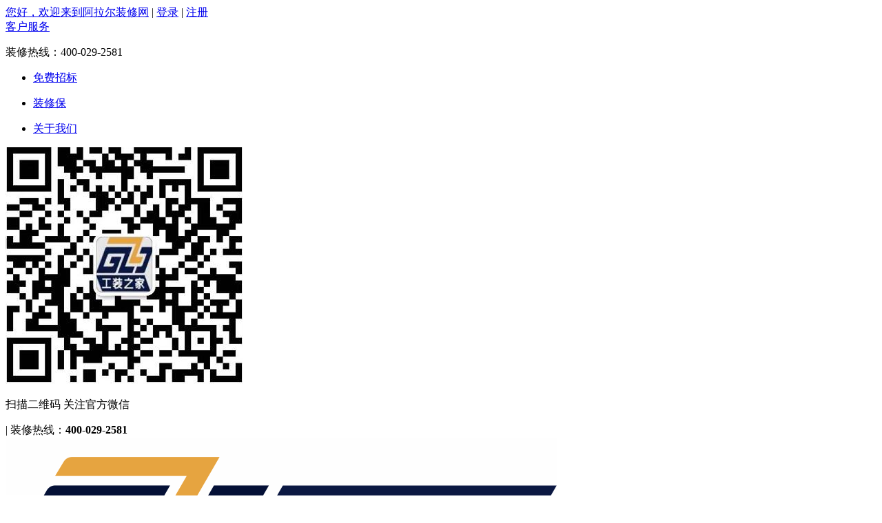

--- FILE ---
content_type: text/html; charset=UTF-8
request_url: http://aler.gongzhuangzj.com/mechanic/
body_size: 7069
content:
<!DOCTYPE html>
<html xmlns="http://www.w3.org/1999/xhtml">
<head>
<meta http-equiv="Content-Type" content="text/html; charset=utf-8" />
<title>找装修工人_找施工队_工装之家装修网</title>
<meta name="keywords" content="" />
<meta name="description" content="" />
<link rel="stylesheet" href="http://www.gongzhuangzj.com/static/ui/j.ui.css?20150522" type="text/css" />
<link rel="stylesheet" href="http://www.gongzhuangzj.com/static/style/kt.widget.css?20150522" type="text/css" />
<link rel="stylesheet" href="http://www.gongzhuangzj.com/static/style/common.css?20150522" type="text/css" />
<link type="text/css" rel="stylesheet" href="/themes/default/static/css/public.css?20150522" />
<link type="text/css" rel="stylesheet" href="/themes/default/static/css/style.css?20150522" />
<link rel="stylesheet" type="text/css" href="/themes/default/static/css/append.css?20150522"/>

<script type="text/javascript">window.URL={"domain":"gongzhuangzj.com","url":"", "res":"http://www.gongzhuangzj.com/static", "img":"http://www.gongzhuangzj.com/attachs","city":"http://aler.gongzhuangzj.com"};window.G={"city":"阿拉尔"};</script>
<script type="text/javascript"  src="http://www.gongzhuangzj.com/static/script/kt.j.js?20150522"></script>
<script type="text/javascript"  src="http://www.gongzhuangzj.com/static/script/kt.js?20150522"></script>
<script type="text/javascript"  src="http://www.gongzhuangzj.com/static/ui/j.ui.js?20150522"></script>
<script type="text/javascript"  src="http://www.gongzhuangzj.com/static/script/widget.login.js?20150522"></script>
<script type="text/javascript"  src="http://www.gongzhuangzj.com/static/script/widget.msgbox.js?20150522"></script>
<script type="text/javascript"  src="/themes/default/static/js/scroll.js?20150522"></script>

</head>
<body class="pagewd">
<iframe id="miniframe" name="miniframe" style="display:none;"></iframe>
<div class="top_nav colorbg">
    <div class="mainwd">
        <div class="lt">
                        <div>
            	<span style="color: #555;"><a href="http://aler.gongzhuangzj.com/" title="阿拉尔装修网">您好，欢迎来到阿拉尔装修网</a></span> | 
                <a target="_blank" href="http://aler.gongzhuangzj.com/passport/" mini-login="login"><span class="login_ico denglu_ico"></span>登录</a>  |
                <a target="_blank" href="http://aler.gongzhuangzj.com/passport/reg">注册</a>
            </div>
                    </div>
        <div class="rt">
             <font  class="tp_contactus"><a href="javascript:void(0)" class="over ">客户服务<span class="login_ico con_ico"></span></a>
                <div class="tp_contactus_box">
                    <p class="tel">装修热线：<font class="fontcl1">400-029-2581</font></p>
                    <ul class="tpService">
                        <li>
                            <span class="login_ico tpSer1"></span>
                            <p><a href="http://aler.gongzhuangzj.com/tenders/">免费招标</a></p>
                        </li>
                        <li>
                            <span class="login_ico tpSer2"></span>
                            <p><a href="http://aler.gongzhuangzj.com/zxb/">装修保</a></p>
                        </li>
                        <li>
                            <span class="login_ico tpSer3"></span>
                            <p><a href="http://aler.gongzhuangzj.com/about/about">关于我们</a></p>
                        </li>
                    </ul>
                    <div class="cl"></div>
                    <div class="cont_bt">
                    <img src="http://www.gongzhuangzj.com/attachs/photo/201804/20180417_6A0F0D4ACE81FD56CC889E02FBEADFC0.jpg" class="cont_ewm lt"/>
                    <p class="lt bt">扫描二维码  关注官方微信</p>
                    </div>
                </div>
            </font>|
            <font><span class="ico_list in_t_tel_ico"></span>装修热线：<b class="fontcl2">400-029-2581</b></font>
        </div>
    </div>
</div>
<script type="text/javascript">
$(document).ready(function() {  
    //头部登录后效果
    $(".top_nav_login li").mouseover(function(){
        $(this).find('.top_nav_login_son').show();
    }).mouseout(function(){
        $(this).find('.top_nav_login_son').hide();
    }); 
    
    $("font.tp_contactus ").mouseover(function(){
        $(this).find('a.over').addClass('on');
        $('font.tp_contactus ').find('.tp_contactus_box').show();
        $('font.tp_contactus ').find('span.con_ico').addClass('con_ico_over');
    }).mouseout(function(){
        $(this).find('a.over').removeClass('on');
        $('font.tp_contactus ').find('.tp_contactus_box').hide();
        $('font.tp_contactus ').find('span.con_ico').removeClass('con_ico_over');
    });
})
</script>
<div class="main_header">
	<div class="mainwd top_bottom">
		<div class="logo lt">
			<a href="http://aler.gongzhuangzj.com/"><img src="http://www.gongzhuangzj.com/attachs/photo/201709/20170920_B67C0C6481E8508EC27E13630D7C8FB0.png" class="logo lt" /></a>
			<p class="lt"><font><img src="http://www.gongzhuangzj.com/themes/default/static/images/here.png">阿拉尔</font>
				<a href="http://aler.gongzhuangzj.com/city/" class="fontcl1">[切换]</a>					
			</p>
		</div>
		<div class="search_box lt">
			<form method="post" action="http://aler.gongzhuangzj.com/gs/items" id="top-search">
    <div class="search_cont">
        <a href="javascript:void(0);" id="top_select" class="lt">公司<span class="search_ico index_ico"></span></a>
        <div class="search_cont_list none">
                        <a href="javascript:void(0);" rel="http://aler.gongzhuangzj.com/gs/items">公司</a>
                        <a href="javascript:void(0);" rel="http://aler.gongzhuangzj.com/mall/store/">商铺</a>
                        <a href="javascript:void(0);" rel="http://aler.gongzhuangzj.com/mall/product/">商品</a>
                        <a href="javascript:void(0);" rel="http://aler.gongzhuangzj.com/designer/items">设计师</a>
                        <a href="javascript:void(0);" rel="http://aler.gongzhuangzj.com/mechanic/items">技工</a>
                        <a href="javascript:void(0);" rel="http://aler.gongzhuangzj.com/case/album">案例</a>
                        <a href="javascript:void(0);" rel="http://aler.gongzhuangzj.com/home/items">小区</a>
                        <a href="javascript:void(0);" rel="http://aler.gongzhuangzj.com/home/items">工地</a>
                        <a href="javascript:void(0);" rel="http://aler.gongzhuangzj.com/home/tuan">团装</a>
                        <a href="javascript:void(0);" rel="http://aler.gongzhuangzj.com/article/items">学装修</a>
                    </div>
    </div>
    <input type="text" name="kw" class="text lt" placeholder="请输入你要搜索的关键字" value=""  x-webkit-speech speech/>
    <input type="submit" class="btn rt" value="搜索"/>
</form>
<script type="text/javascript">
(function(K, $){
    $(".search_box .search_cont").mouseover(function(){
        var o = $("#top_select").offset();
        $(this).find(".search_cont_list").css({left:o.left-2,top:o.top+36}).show();
    }).mouseleave(function(){
        $(this).find(".search_cont_list").hide();
    });
    $(".search_cont_list a").click(function(){
        $(".search_box .search_cont #top_select").html($(this).text()+'<span class="search_ico index_ico"></span>');
        $(".search_box form").attr('action',$(this).attr('rel'));
        $(".search_box .search_cont_list").hide();
    });
    //绿色头部搜索框
    $(".search_cont").mouseover(function(){
        $(this).find(".search_cont_list").show();
    }).mouseleave(function(){
        $(this).find(".search_cont_list").hide();
    });
})(window.KT, window.jQuery);
</script>
		</div>
		<div class="site_commitment rt">
			<ul>
				<li><a href="http://aler.gongzhuangzj.com/tenders/"><span class="index_ico ico1"></span></a></li>
				<li><a href="http://aler.gongzhuangzj.com/tenders/"><span class="index_ico ico2"></span></a></li>
			</ul>
		</div>
	</div>
	<div class="main_nav">
		<div class="mainwd hoverno">
			<ul>
				<li><a href="http://aler.gongzhuangzj.com/"  title="阿拉尔装修网">首 页</a>
				</li>
				<li><a  href="http://aler.gongzhuangzj.com/tenders/" target="_blank" title="阿拉尔装修招标">我要装修</a>
						<em class="h_mianfei"></em>
				</li>
				<li>
					<a class="current" href="http://aler.gongzhuangzj.com/gs/" target="_blank" title="阿拉尔装修公司">找装修公司</a>
                    <em class="h_koubei"></em>
					<ul class="main_nav_son none">
						<li><a href="http://aler.gongzhuangzj.com/gs/" target="_blank" title="阿拉尔装修公司排名">找装修公司</a></li>
						<li><a href="http://aler.gongzhuangzj.com/designer/" target="_blank" title="阿拉尔装修设计师">找设计师</a></li>
						<li><a href="http://aler.gongzhuangzj.com/mechanic/" target="_blank" title="阿拉尔装修工人">找工人</a></li>
						<li><a href="http://aler.gongzhuangzj.com/youhui/" target="_blank" title="阿拉尔装修优惠信息">优惠信息</a>
						</li>
					</ul>
				</li>
				<li>
					<a  href="http://aler.gongzhuangzj.com/home/" target="_blank" title="阿拉尔装修小区">项目分布</a>
					<ul class="main_nav_son none">
						<li><a href="http://aler.gongzhuangzj.com/home/" target="_blank" title="阿拉尔装修楼盘">地产楼盘</a></li>
						<li><a href="http://aler.gongzhuangzj.com/home/map" target="_blank" title="阿拉尔装修楼盘地图">楼盘地图</a></li>
						<li><a href="http://aler.gongzhuangzj.com/site/" target="_blank"  title="阿拉尔正在装修的工地">在建工地 </a></li>
						
					</ul>
				</li>
				<li><a  href="http://aler.gongzhuangzj.com/case/" target="_blank"  title="阿拉尔装修效果图，装修案例">装修案例</a></li>
				<li>
					<a  href="http://aler.gongzhuangzj.com/article/" target="_blank" title="阿拉尔装修知识，装修常识">学装修</a>
					<ul class="main_nav_son none">
						<li><a href="http://aler.gongzhuangzj.com/diary/" target="_blank" title="阿拉尔装修日记，装修宝典">装修日记</a></li>
						<li><a href="http://aler.gongzhuangzj.com/ask/" target="_blank" title="阿拉尔装修知识问答">知识问答</a></li>
						<li><a href="http://aler.gongzhuangzj.com/article/" target="_blank" title="阿拉尔装修经验">装修课堂</a></li>
					</ul>
				</li>
                 <li><a  href="http://aler.gongzhuangzj.com/news/" target="_blank" title="阿拉尔装修资讯，装修行业新闻">本地新闻</a>
				</li>
                <li><a  href="http://aler.gongzhuangzj.com/security/" target="_blank" title="阿拉尔装修业主保障">业主保障</a>
                		<em class="h_hot"></em>
				</li>
                <li><a  href="http://aler.gongzhuangzj.com/shengqian/" target="_blank"  title="阿拉尔省钱装修解决方案">省钱装修</a></li>
			</ul>
		</div>
	</div>
</div>
<script type="text/javascript">
$(document).ready(function() {			
	//绿色导航
	$(".main_nav ul li").mouseover(function(){
		$(this).find(".main_nav_son").show();
		$(this).addClass('current');
	}).mouseleave(function(){
		$(this).removeClass('current');
		$(this).find(".main_nav_son").hide();
		
	});
	//头部登录后效果
	$(".top_nav_login li").mouseover(function(){
		$(this).find('.top_nav_login_son').show();
	}).mouseout(function(){
		$(this).find('.top_nav_login_son').hide();
	});	
	
	$("font.tp_contactus ").mouseover(function(){
		$(this).find('a.over').addClass('on');
		$('font.tp_contactus ').find('.tp_contactus_box').show();
		$('font.tp_contactus ').find('span.con_ico').addClass('con_ico_over');
	}).mouseout(function(){
		$(this).find('a.over').removeClass('on');
		$('font.tp_contactus ').find('.tp_contactus_box').hide();
		$('font.tp_contactus ').find('span.con_ico').removeClass('con_ico_over');
	});	
});
</script>
<!--面包屑导航开始-->
<div class="main_topnav mb20">
	<div class="mainwd">
		<p><span class="ico_list breadna"></span>您的位置：<a href="http://aler.gongzhuangzj.com/">工装之家装修网</a>
			><a href="http://aler.gongzhuangzj.com/mechanic/">找工人</a>
		</p>
	</div>
</div>
<!--面包屑导航结束-->
<div class="mainwd">
	<!--主体左边内容开始-->
	<div class="main_content lt">
		<div class="mb10 pding area choose_option">
			<table>
                <tr>
                    <td class="tit">区域：</td>
                    <td>
                        <a href="http://aler.gongzhuangzj.com/mechanic/items-0-0-0-0-1.html" class="current">不限</a>
                                                <a href="http://aler.gongzhuangzj.com/mechanic/items-2547-0-0-0-1.html" >阿拉尔</a>
                                            </td>
                </tr>
                                <tr>
                    <td class="tit">等级：</td>
                    <td>
                        <a href="http://aler.gongzhuangzj.com/mechanic/items-0-0-0-0-1.html" class="current">不限</a>
                                                <a href="http://aler.gongzhuangzj.com/mechanic/items-0-8-0-0-1.html" >普通技工</a>
                                            </td>
                </tr>
                              
                                <tr>
                <td class="tit">工种&nbsp;:&nbsp;</td>
                <td><a href="http://aler.gongzhuangzj.com/mechanic/items-0-0-0-0-1.html" class="current">不限</a>
                                    <a  href="http://aler.gongzhuangzj.com/mechanic/items-0-0-59-0-1.html"  >木工</a>
                                </tr>
                			</table>
		</div>
		<div class="mb20">
			<h2><font class="lt">工人列表</font><span class="rt tit">共有<font class="fontcl2">0</font>位工人</span></h2>
			<div class="cl"></div>
			<div class="sort_box">
				<p class="sort_list hoverno">
                                        <a href="http://aler.gongzhuangzj.com/mechanic/items-0-0-0-0-1.html">默认<span class="sort_ico ico_list sort_on_ico"></span></a>
                                        <a href="http://aler.gongzhuangzj.com/mechanic/items-0-0-0-1-1.html">签单<span class="sort_ico ico_list"></span></a>
                                        <a href="http://aler.gongzhuangzj.com/mechanic/items-0-0-0-2-1.html">预约<span class="sort_ico ico_list"></span></a>
                     
				</p>
			</div>
			<div class="area">
				<ul class="block_type main_worker_ul">
                    				</ul>
					</div>			
	</div>
</div>
	<div class="side_content rt">
		<div class="mb10 zbform">
    <h1>免费装修设计</h1>
    <form action="/index.php?tenders/save" mini-form="fast-tenders" method="post">
        <input type="hidden" name="data[from]" value="TSJ" />
        <input type="text" name="data[contact]" class="text full" placeholder="请输入您的姓名" />
        <input type="text" name="data[mobile]" class="text full" placeholder="请输入您的手机号码" />
        <region id="11988D6712759ACF08BCF63DDCA2CBBE">
<select class="text short" province="66" name="province_id"><option value="1">陕西</option>
<option value="37">上海市</option>
<option value="38">甘肃</option>
<option value="39">河南</option>
<option value="40">山西</option>
<option value="41">北京</option>
<option value="42">青海</option>
<option value="43">四川</option>
<option value="44">河北</option>
<option value="45">天津市</option>
<option value="46">辽宁</option>
<option value="47">吉林</option>
<option value="48">黑龙江</option>
<option value="50">宁夏</option>
<option value="51">山东</option>
<option value="52">安徽</option>
<option value="53">江苏</option>
<option value="54">湖北</option>
<option value="55">浙江</option>
<option value="56">湖南</option>
<option value="57">江西</option>
<option value="58">重庆市</option>
<option value="59">福建</option>
<option value="60">广东</option>
<option value="61">广西</option>
<option value="62">贵州</option>
<option value="63">云南</option>
<option value="64">西藏</option>
<option value="65">内蒙古</option>
<option value="66" selected="selected">新疆</option>
<option value="67">海南</option>
</select>
<select class="text short" city="383" name="data[city_id]"><option value="360">乌鲁木齐</option>
<option value="361">阿勒泰</option>
<option value="362">塔城</option>
<option value="363">伊犁</option>
<option value="364">克孜勒苏</option>
<option value="365">巴音郭楞</option>
<option value="366">博尔塔拉</option>
<option value="367">昌吉</option>
<option value="368">和田</option>
<option value="369">喀什</option>
<option value="370">阿克苏</option>
<option value="371">哈密</option>
<option value="372">吐鲁番</option>
<option value="373">克拉玛依</option>
<option value="374">昆玉</option>
<option value="375">可克达拉</option>
<option value="376">双河</option>
<option value="377">铁门关</option>
<option value="378">石河子</option>
<option value="379">胡杨河</option>
<option value="380">北屯</option>
<option value="381">五家渠</option>
<option value="382">图木舒克</option>
<option value="383" selected="selected">阿拉尔</option>
<option value="419">库尔勒</option>
</select>
<select class="text short" area="0" name="data[area_id]"><option value="2547">阿拉尔</option>
</select>
</region>
<script type="text/javascript">(function(K, $){Widget.Region("11988D6712759ACF08BCF63DDCA2CBBE");})(window.KT, window.jQuery);</script>
        		<div class="cl"></div>
        <p class="ico_btn">
            <input type="submit" value="免费发布" class="btn btn_sub_apply" />
            <span class="ico_list"></span>
        </p>
    </form>
    <script>
	$("[verify]").click(function(){
		$($(this).attr("verify")).attr("src", "/index.php?magic-verify&_"+Math.random());
	});
	</script>
</div>
		 <div class="mb10 area">
            <h3 class="side_tit">技工排行榜</h3>
            <ul class="pding paihang">
                
            </ul>
        </div> 
       <div class="mb10 area">
            <h3 class="side_tit">装修公司排行榜</h3>
            <ul class="pding paihang">
                
            </ul>
        </div>
       
		 <div class="mb20 "></div>
	</div>
	<div class="cl"></div>
</div>
<!--底部内容开始-->
﻿<div class="main_footer" style="background-color:#424242;">
	<div class="main_footer_top" style="background-color:#424242;">
		<div class="foot_subwd ">
						<ul>
				<li><span>新手指南</span></li>
				
			</ul>
						<ul>
				<li><span>装修指南</span></li>
				
			</ul>
						<ul>
				<li><span>合作方案</span></li>
				
			</ul>
						<ul>
				<li><span>本站服务</span></li>
				
			</ul>
			
			<ul>
				<li><span>手机客户端</span></li>
				<li><a href="http://aler.gongzhuangzj.com/tenders/" class="index_ico dowload_ico"></a>
				</li>
			</ul>
			<ul class="main_footer_weixin">
				<li><img src="http://www.gongzhuangzj.com/attachs/photo/201804/20180417_6A0F0D4ACE81FD56CC889E02FBEADFC0.jpg" width="86" height="86"/></li>
				<li><span>扫一扫  好礼相赠</span></li>
			</ul>
            <ul class="main_footer_rexian">
            		<li class="li1">全国统一客服热线：</li>
                    <li class="li2">400-029-2581</li>
                    <li class="li3">( 周一至周六 8:00-17:30 )</li>
                   <li class="li4">
                   <img src="/themes/default/static/images/qq_online.gif" alt="客服QQ"> 
                   <a href="http://wpa.qq.com/msgrd?v=3&amp;uin=1003103315&amp;site=qq&amp;menu=yes" target="_blank">1003103315</a> 
                   <img src="/themes/default/static/images/qq_online.gif" alt="客服QQ"> 
                   <a href="http://wpa.qq.com/msgrd?v=3&amp;uin=490804761&amp;site=qq&amp;menu=yes" target="_blank">490804761</a>
                   </li>
            </ul>
		</div>
	</div>
	

	
	<div class="cl"></div>
    ﻿<div class="main_footer_bottom">
<p><a href="http://aler.gongzhuangzj.com/about-guanggao.html">服务报价</a> | <a href="http://aler.gongzhuangzj.com/about-jobs.html">诚聘人才</a> | <a href="http://aler.gongzhuangzj.com/about-flfg.html">法律法规</a> | <a href="http://aler.gongzhuangzj.com/about-contact.html">联系我们</a> | <a href="http://aler.gongzhuangzj.com/about-about.html">关于我们</a>  </p>
<p>© 2017-20121 www.gongzhuangzj.com 西安长坳村信息科技有限公司 版权所有</p>
<p>ICP备案：<a href="https://beian.miit.gov.cn/" target="_blank">陕ICP备2024030006号-2</a>   本站优化由<a href="https://beitongyun.com/seo" target="_blank">北通云计算</a>提供</p>
<p><span class="main_footer_bm_ico index_ico"></span></p>
<!--<script language='javaScript' src='http://wljg.xags.gov.cn/bsjs_new/610133/6101336101330000031651.js'></script>-->
</div>

<link rel="stylesheet" href="http://www.gongzhuangzj.com/static/script/bxslider/jq.bxslider.css" type="text/css" />
<script type="text/javascript"  src="http://www.gongzhuangzj.com/static/script/bxslider/jq.bxslider.min.js"></script>
<script type="text/javascript"  src="http://www.gongzhuangzj.com/static/script/jquery.lazyload.js"></script>
<script type="text/javascript">
(function(K, $){
$(document).ready(function(){
    $('[bxSlider]').bxSlider({ mode: 'fade',captions: true,auto:true});
    $("img").lazyload({placeholder:"http://www.gongzhuangzj.com/static/images/grey.gif",failurelimit:10});
});
})(window.KT, window.jQuery);
</script>
</div>
<div class="foot_zhaobiao_bar foot_fixed" id="foot_zhaobiao_bar" style="background-color:#424242;">
    <div class="foot_mode">
        <div class="foot_zhaobiao_bg"></div>
        <div class="foot_zhaobiao">
            <div class="foot_zhaobiao_text"></div>
            <form action="/tenders/save" mini-form='tenders_tzx' id="tenders-tzx" method="post">
              <input type="hidden" name="data[from]" value="TZX" />
              <input type="hidden" name="data[comment]" value="招标来源于：网页底部浮动条" />
                <a onclick="closediv()" href="javascript:;" class="foot_zhaobiao_close"></a>
                <dl>
                    <dt><label for="hchenghu">称呼:</label><input type="text" name="data[contact]"/></dt>
                    <dt><label for="htel">手机:</label><input type="text"  name="data[mobile]"/></dt>
                    <dd><input type="submit" value="马上发布"></dd>
                </dl>
            </form>
            <div class="foot_price">
                <strong>立省半年工资</strong>
                <p>已有<span>6736</span>人报名</p>
            </div>
            <div class="foot_weixin">工装之家网<br>微信二维码</div>
        </div>
    </div>
</div>
<script>
$("[verify]").click(function(){
	$($(this).attr("verify")).attr("src", "/index.php?magic-verify&_"+Math.random());
});
</script>
<script type="text/javascript">
function closediv() {
            document.getElementById('foot_zhaobiao_bar').style.display = 'none';
        }
$(window).scroll(function(){ 
var topBar=$(window).scrollTop(); 
var bodyHeigth =  (document.body.scrollHeight)*0.268;
    if(topBar> bodyHeigth){ 
$("#foot_zhaobiao_bar").fadeIn();                  
}else{ 
 $("#foot_zhaobiao_bar").fadeOut(); 
} 
}); 
</script>
<div class="rightNav">
    <ul>
        <li>
            <div class="show">
                <span class="ico icoQq"></span>
                <p>在线客服</p>
            </div>
            <div kefu='qq' class="hidden">
                <div class="hidden_cont hiddenQq">
                    <span class="span_ab"></span>
                    <p class="title">在线咨询</p>
                    <a target="_blank" href="http://wpa.qq.com/msgrd?v=3&uin=1003103315&site=gongzhuangzj.com&menu=yes" title="工装之家装修网" class="ico_list qq_ico"></a>                    <p>服务时间：</p>
                    <p>9:00--18:00</p>
                </div>
            </div>
        </li>
        <li>
            <div class="show">
                <span class="ico icoWx"></span>
                <p>官方微信</p>
            </div>
            <div kefu='wx' class="hidden">
                <div class="hidden_cont hiddenWx">
                    <span class="span_ab"></span>
                    <img src="http://www.gongzhuangzj.com/attachs/photo/201804/20180417_6A0F0D4ACE81FD56CC889E02FBEADFC0.jpg" width="86" height="86"/>
                    <p class="title">微信扫一扫</p>
                </div>
            </div>
        </li>
        <li>
            <div class="show">
                <span class="ico icoTel"></span>
                <p>联系电话</p>
            </div>
            <div kefu='tel' class="hidden">
                <div class="hidden_cont hiddenTel">
                    <span class="span_ab"></span>
                    <p><b class="fontcl2">400-029-2581</b></p>
                </div>
            </div>
        </li>
        <li class="re_top">
            <div class="show">
                <span class="ico icoTop"></span>
                <p>返回顶部</p>
            </div>
        </li>
    </ul>
</div>
<script type="text/javascript">
$(document).ready(function(){
    $(".rightNav ul li").mouseenter(function(){
        $(this).find(".show").addClass('current');
        $(this).find("[kefu]").stop(true,true).fadeIn();
    }).mouseleave(function(){
        $(this).find(".show").removeClass('current');
        $(this).find("[kefu]").stop(true,true).fadeOut();
    });
    $(".rightNav ul li [kefu]").mouseenter(function(){
        $(this).show();
        $(this).prev("li").addClass("current");
    }).mouseleave(function(){
        $(this).stop(true).fadeOut();
        $(this).prev("li").removeClass("current");
    });     
    $('.rightNav li.re_top').click(function(event) {
        $('html,body').animate({
            scrollTop: 0
        }, 200);
        return false;
    }); 
});
</script>
</body>
</html>



--- FILE ---
content_type: text/plain;charset=UTF-8
request_url: http://aler.gongzhuangzj.com/index.php?magic-region-area-383.html
body_size: 135
content:
{"areas":[{"area_id":"2547","city_id":"383","area_name":"\u963f\u62c9\u5c14","orderby":"50","city_name":"\u963f\u62c9\u5c14"}],"error":0,"message":[]}